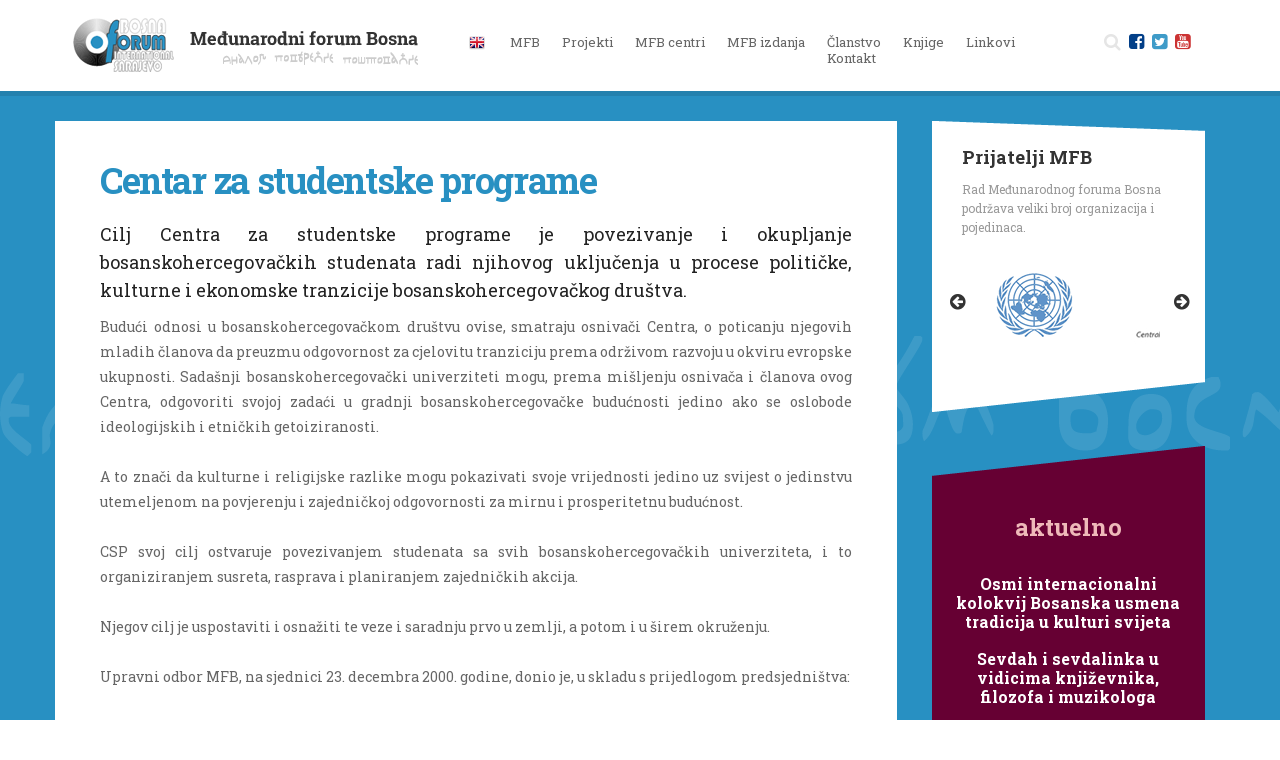

--- FILE ---
content_type: text/html
request_url: http://www.forumbosna.org/centar-za-studentske-programe
body_size: 36918
content:



<!DOCTYPE html>
<html lang="en">
<head>

<title>Centar za studentske programe</title>
<meta charset="utf-8">
<meta http-equiv="X-UA-Compatible" content="IE=edge">
<meta name="viewport" content="width=device-width, initial-scale=1">
<meta name="description" content="">
<meta name="keywords" content="" />
<meta name="author" content="">
<link rel="icon" href="../../favicon.ico">

<link href="/css/bootstrap.min.css" rel="stylesheet">
<link rel="stylesheet" href="/css/font-awesome.min.css">
<link rel="stylesheet" type="text/css" href="/css/main.css" /> 
<link href="/css/slidebars.css" rel="stylesheet">
<link type="text/css" href="/css/jquery-ui.css" rel="stylesheet" />	
<link href='https://fonts.googleapis.com/css?family=Roboto+Slab:400,100,300,700&subset=latin,latin-ext' rel='stylesheet' type='text/css'>
<script src="https://ajax.googleapis.com/ajax/libs/jquery/1.11.3/jquery.min.js"></script>
<script src="/js/bootstrap.min.js"></script>
<script src="/js/jcarousellite_1.0.1.min.js"></script>
<script src="/js/jquery.cycle.all.js"></script>
<script src="/js/slidebars.min.js"></script>
<script type="text/javascript" src="/js/jquery-ui.min.js"></script>
<script>
  (function($) {
	$(document).ready(function() {
	  $.slidebars();
	});
  }) (jQuery);
  
  (function($){
$(document).ready(function(){
	$('ul.dropdown-menu [data-toggle=dropdown]').on('click', function(event) {
		event.preventDefault(); 
		event.stopPropagation(); 
		$(this).parent().siblings().removeClass('open');
		$(this).parent().toggleClass('open');
	});
});
})(jQuery);
  
 $(function(){
	$("#scroller").jCarouselLite({
		auto: 1500,
		speed: 1500,
		visible: 1,
		btnNext: "#slider_rarrow",
		btnPrev: "#slider_larrow",								
		});
	});
	
	//code za veliki slider			
	$('.real-slider-projekti').cycle({ 
		fx: 'fade',
		speed:  850,
		timeout: 9000,
		next: "#projekti-next",
		prev: "#projekti-prev",
		pager:   '#nav-projekti', 
		pagerAnchorBuilder: pagerFactory
	  });
		function pagerFactory(idx, slide) {
			var s = idx > 10 ? ' style="display:none"' : '';
			return '<li'+s+'><a href="#"><img src="images/puni_kruzic.png" /></a></li>';
		}
		
		$('.real-slider-centri').cycle({ 
		fx: 'fade',
		speed:  850,
		timeout: 5000,
		next: "#centri-next",
		prev: "#centri-prev",
		pager:   '#nav-centri', 
		pagerAnchorBuilder: pagerFactory
	  });
		function pagerFactory(idx, slide) {
			var s = idx > 13 ? ' style="display:none"' : '';
			return '<li'+s+'><a href="#"><img src="images/puni_kruzic.png" /></a></li>';
		}
		
		$('.real-slider-izdanja').cycle({ 
		fx: 'fade',
		speed:  850,
		timeout: 0, /* da se ne vrti sam timeout: 0, */
		next: "#izdanja-next",
		prev: "#izdanja-prev",
		
	  });
	  
	  $('.real-slider-knjige').cycle({ 
		fx: 'fade',
		speed:  850,
		timeout: 5000,
		next: "#knjige-next",
		prev: "#knjige-prev",
		
	  });
	  
	  
	function SearchClick(){
		$('#search-div').toggle("slide" , {direction:'up'}, function(){
			if ( $(this).is(':visible')) {
					$('.search-icon').css('color','#2481AE');
				}
			else{
				$('.search-icon').css('color','#E5E5E5');
			}
		});
	}
</script>
</head>
<body>
	<div id="sb-site">
		<div class="container header">
			<div class="row">
				<div class="col-md-4 header-logo">
					<a href="/" title="nazad na početnu">
						<img id="hlogo" src="images/header_logo.png" alt="Međunarodni forum Bosna">
					</a>
					<button class="navbar-toggle sb-toggle-right">
						<span class="icon-bar"></span>
						<span class="icon-bar"></span>
						<span class="icon-bar"></span>
					</button>	
				</div>
				<div class="col-md-8 header-meni">
					<div  id="header_meni">
						<a href="/eng" title="Change language to english" id="englng">
							<img src="images/eng.png" alt="English">
						</a>
						<div id="header_link_div">
							<div class="header_links dropdown">
								MFB
								<div class="parent">
									<div id="dropdown">
										<div class="dropdown_links"><a href="/o-medjunarodnom-forumu-bosna" title="O Međunarodnom forumu Bosna">O Međunarodnom forumu Bosna</a></div>
										<div class="dropdown_links"><a href="/upravni-odbor" title="Upravni odbor">Upravni odbor</a></div>
										<div class="dropdown_links"><a href="/osnivaci" title="Osnivači">Osnivači</a></div>
										<div class="dropdown_links"><a href="/aktuelnosti" title="Aktuelnosti">Aktuelnosti</a></div>
									</div>
								</div>
							</div>
							<div class="header_links dropdown">
								Projekti
								<div class="parent">
									<div id="dropdown-projekti">
										<div class="dropdown_links"><a href="/sarajevo-un-sedmica-medjuvjerskog-dijaloga" title="Sarajevo UN sedmica međuvjerskog dijaloga">Sarajevo UN sedmica međuvjerskog dijaloga</a></div>
										<div class="dropdown_links"><a href="/naucna-konferencija-sarajevo-i-svijet" title="Naučna konferencija Sarajevo i svijet">Naučna konferencija Sarajevo i svijet</a></div>
										<div class="dropdown_links"><a href="/medjunarodna-konferencija-jedinstvo-i-razlike-u-evropi" title="Međunarodna konferencija “Jedinstvo i razlike u Evropi”">Međunarodna konferencija “Jedinstvo i razlike u Evropi”</a></div>
										<div class="dropdown_links"><a href="/issyh-ba" title="Međunarodna ljetna škola “Mladi i naslijeđe”">Međunarodna ljetna škola “Mladi i naslijeđe”</a></div>
										<div class="dropdown_links"><a href="/projekt--bosna--istrazivanje-i-razvoj--bosred" title="Projekt “Bosna: Istraživanje i razvoj” - BOSRED">Projekt “Bosna: Istraživanje i razvoj” - BOSRED</a></div>
										<div class="dropdown_links"><a href="/bosansko-usmeno-naslijedje-u-kulturi-svijeta" title="Bosansko usmeno naslijeđe u kulturi svijeta">Bosansko usmeno naslijeđe u kulturi svijeta</a></div>
									</div>
								</div>
							</div>
							<div class="header_links dropdown">
								MFB centri
								<div class="parent">
									<div id="dropdown-centri">
										<div class="dropdown_links"><a href="/centar-za-proucavanje-historije"  title="Centar za proučavanje historije">Centar za proučavanje historije</a></div>
										<div class="dropdown_links"><a href="/centar-za-strateske-studije"  title="Centar za strateške studije">Centar za strateške studije</a></div>
										<div class="dropdown_links"><a href="/centar-za-energetiku"  title="Centar za energetiku">Centar za energetiku</a></div>
										<div class="dropdown_links"><a href="/centar-za-studentske-programe"  title="Centar za studentske programe">Centar za studentske programe</a></div>
										<div class="dropdown_links"><a href="/centar-za-tehnologije-i-ekonomski-razvoj"  title="Centar za tehnologije i ekonomski razvoj">Centar za tehnologije i ekonomski razvoj</a></div>
										<div class="dropdown_links"><a href="/centar-za-rodna-istrazivanja"  title="Centar za rodna istraživanja">Centar za rodna istraživanja</a></div>
										<div class="dropdown_links"><a href="/centar-za-regionalnu-saradnju"  title="Centar za regionalnu saradnju">Centar za regionalnu saradnju</a></div>
										<div class="dropdown_links"><a href="/centar-za-kulturno-naslijedje"  title="Centar za kulturno naslijeđe">Centar za kulturno naslijeđe</a></div>
										<div class="dropdown_links"><a href="/centar-za-medjureligijski-dijalog"  title="Centar za međureligijski dijalog">Centar za međureligijski dijalog</a></div>
										<div class="dropdown_links"><a href="/centar-za-medije-i-komunikacije"  title="Centar za medije i komunikacije">Centar za medije i komunikacije</a></div>
										<div class="dropdown_links"><a href="/centar-za-prirodno-naslijedje"  title="Centar za prirodno naslijeđe">Centar za prirodno naslijeđe</a></div>
										<div class="dropdown_links"><a href="/centar-za-usmeno-naslijedje"  title="Centar za usmeno naslijeđe">Centar za usmeno naslijeđe</a></div>
										<div class="dropdown_links"><a href="/centar-za-interdisciplinarno-istrazivanje-vizuelne-kulture"  title="Centar za interdisciplinarno istraživanje vizuelne kulture">Centar za interdisciplinarno<br />istraživanje vizuelne kulture</a></div>
										
									</div>
								</div>
							</div>
							<div class="header_links dropdown">
								MFB izdanja
								<div class="parent">
									<div id="dropdown">
										<div class="dropdown_links subdrop">Časopis Forum Bosn&aelig;<i class="fa fa-arrow-circle-down"></i>
											<div id="dropdown2">
												<a class="dropdown_sublinks" href="/izdanja" title="Časopis Forum Bosn&aelig;">Časopis Forum Bosn&aelig;</a><br />
												<a class="dropdown_sublinks" href="/o-casopisu" title="O časopisu">O časopisu</a><br />
												<a class="dropdown_sublinks" href="/narudzbenica" title="Narudžbenica">Narudžbenica</a><br />
												<a class="dropdown_sublinks" href="/guidelines-for-authors" title="Guidelines for Authors">Guidelines for Authors</a><br />
												<a class="dropdown_sublinks" href="/poziv-na-saradnju" title="Poziv na saradnju">Poziv na saradnju</a><br />
												<a class="dropdown_sublinks zadnji" href="/biografije-clanova-urednickog-vijeca-casopisa-foruma-bosnae" title="Biografije članova uredničkog vijeća časopisa Foruma Bosnae">Biografije članova uredničkog vijeća časopisa Foruma Bosnae</a><br />
											</div>
										</div>
										<div class="dropdown_links subdrop">Filmovi - ponuda TV kućama<i class="fa fa-arrow-circle-down"></i>
											<div id="dropdown3">
												<a class="dropdown_sublinks" href="/balkansko-bizantinska-dualisticka-hereza-razliciti-nazivi-i-manifestacijsko-implikacijske-kontroverze-vezane-za-bosansku-crkvu" title="Balkansko-Bizantinska dualistička hereza: Različiti nazivi i manifestacijsko-implikacijske kontroverze vezane za bosansku crkvu">Balkansko-Bizantinska<br />dualistička hereza</a><br />
												<a class="dropdown_sublinks" href="/identitet-bosanskohercegovackih-gradjana" title="Identitet bosanskohercegovačkih građana">Identitet bosanskohercegovačkih<br />građana</a><br />
												<a class="dropdown_sublinks" href="/ekonomski-suverenitet-i-globalni-tokovi-kapitala-e5i16mz" title="Ekonomski suverenitet i globalni tokovi kapitala">Ekonomski suverenitet i<br />globalni tokovi kapitala</a><br />
												<a class="dropdown_sublinks" href="/deset-daytonskih-godina-za-bosnu-i-protiv-nje" title="Deset daytonskih godina za bosnu i protiv nje">Deset daytonskih godina<br />za Bosnu i protiv nje</a><br />
												<a class="dropdown_sublinks" href="/tolerancija" title="Tolerancija">Tolerancija</a><br />
												<a class="dropdown_sublinks" href="/dokumentarni-film-mfb" title="Dokumentarni film “MFB”">Dokumentarni film “MFB”</a><br />
												<a class="dropdown_sublinks zadnji" href="/premijera-tv-filma-moj-drugi" title="Premijera TV filma Moj Drugi">Premijera TV filma Moj Drugi</a><br />
											</div>
										</div>
										<div class="dropdown_links"><a href="https://www.ceeol.com/search/journal-detail?id=950" target="_blank" title="CEEOL - Preuzmite naša online izdanja">CEEOL - Preuzmite naša online izdanja</a></div>
									</div>
								</div>
							</div>
							<div class="header_links">
								<a href="/clanstvo" title="Članstvo">Članstvo</a>
							</div>
							<div class="header_links">
								<a href="/knjige" title="Knjige">Knjige</a>
							</div>
							<div class="header_links">
								<a href="/linkovi" title="Linkovi">Linkovi</a>
							</div>
							<div class="header_links">
								<a href="/kontakt" title="Kontakt">Kontakt</a>
							</div>
						</div>
						<div id="search-div">
							<form action="/rezultati-pretrage" method="get">
								<input class="form-control search" placeholder="Molimo unesite traženi pojam" type="text" name="q" id="search">
							</form>
						</div>
						<div id="social_links">
							<a href="javascript:void(0);" onclick="SearchClick();" class="social search-icon"><i class="fa fa-search"></i></a>
							<a class="social fb" href="https://www.facebook.com/forumbosna/?fref=ts" target="_blank" title="Posjetite našu Facebook stranicu" ><i class="fa fa-facebook-square"></i></a>
							<a class="social twitter" href="https://twitter.com/Forum_Bosna" target="_blank" title="Pratite nas na Twitteru" ><i class="fa fa-twitter-square"></i></a>
							<a class="social yt" href="https://www.youtube.com/channel/UCOl8o-JPZhqFbkt5-yHVVlw" target="_blank" title="Posjetite naš ISSYH Youtube kanal" ><i class="fa fa-youtube-square"></i></a>
							<!--a class="social yt" href="https://www.youtube.com/@MeunarodniforumBosnaInternatio" target="_blank" title="Posjetite naš Youtube kanal" ><i class="fa fa-youtube-square"></i></a-->
						</div>
					</div>
				</div>
			</div>
		</div>
		 <div class="container-fluid subbg">
	<div class="container">
		<div class="row">
			<div class="col-xs-9 col-sm-9 col-md-9 substranica">
				
<h1>Centar za studentske programe</h1>
<h2 align="justify">Cilj Centra za studentske programe je povezivanje i okupljanje bosanskohercegovačkih studenata radi njihovog uključenja u procese političke, kulturne i ekonomske tranzicije bosanskohercegovačkog društva.</h2>
<div align="justify">Budući odnosi u bosanskohercegovačkom društvu ovise, smatraju osnivači Centra, o poticanju njegovih mladih članova da preuzmu odgovornost za cjelovitu tranziciju prema održivom razvoju u okviru evropske ukupnosti. Sadašnji bosanskohercegovački univerziteti mogu, prema mišljenju osnivača i članova ovog Centra, odgovoriti svojoj zadaći u gradnji bosanskohercegovačke budućnosti jedino ako se oslobode ideologijskih i etničkih getoiziranosti.<br>
	<br>
	A to znači da kulturne i religijske razlike mogu pokazivati svoje vrijednosti jedino uz svijest o jedinstvu utemeljenom na povjerenju i zajedničkoj odgovornosti za mirnu i prosperitetnu budućnost.<br>
	<br>
	CSP svoj cilj ostvaruje povezivanjem studenata sa svih bosanskohercegovačkih univerziteta, i to organiziranjem susreta, rasprava i planiranjem zajedničkih akcija.<br>
	<br>
	Njegov cilj je uspostaviti i osnažiti te veze i saradnju prvo u zemlji, a potom i u širem okruženju.<br>
	<br>
	Upravni odbor MFB, na sjednici 23. decembra 2000. godine, donio je, u skladu s prijedlogom predsjedništva:<br>
	<br>
	
	<div align="left">ODLUKU O OSNIVANJU CENTRA ZA STUDENTSKE PROGRAME<br>
		<br>
		<span style="font-weight: bold;">I</span><br>
		<br>
		Centar za studentske programe je organizacijska jedinica MFB preko koje svoje posebne potrebe osiguravaju studenti iz Bosne i Hercegovine koji su članovi MFB.<br>
		<br>
		<span style="font-weight: bold;">II</span><br>
		<br>
		Članovi Centra za studentske programe su svi članovi MFB koji iskažu volju da djeluju na realiziranju programa rada Centra.<br>
		<br>
		<span style="font-weight: bold;">III</span><br>
		<br>
		Centar za studentske programe radi na realiziranju cilja MFB koji je utvrđen u Statutu i drugim dokumentima a naročito na sljedećem:<br>
		- Razvijanje i promicanje znanja o bosanskohercegovačkom društvu i državi kao jedinstvu razlika;<br>
		- Razvijanje i promicanje dijaloga medu studentima u cilju snaženja povjerenja i tolerancije na temeljima graditeljskog odnosa prema bosanskohercegovačkoj budućnosti;<br>
		- Uspostavljanje, razvijanje i promicanje saradnje medu studentima svih bosanskohercegovačkih univerziteta;<br>
		- Razvijanje znanja o regionalnim i evropskim povezivanjima i ulozi bosanskohercegovačkih studenata u tim dalekoročnim programima;<br>
		- Formuliranje i razvijanje znanja i djelovanja koji proistječu iz posebnih potreba bosanskohercegovačkih studenata;<br>
		- Uspostavljanje veza i saradnje sa studentskim organizacijama i ustanovama u zemlji i svijetu;<br>
		- Uključivanje u projekte povezane s unapređenjem bosanskohercegovačkog društva i države;<br>
		- Uključivanje u istraživačke programe koji doprinose razvoju istraživačke zajednice Bosne i Hercegovine;<br>
		- Organiziranje skupova i projekata koji doprinose razvoju ideja Centra;<br>
		- Organizirano sudjelovanje u promicanju i razvijanju projekta "Bosna: istraživanje i razvoj";<br>
		- Pokretanje i vođenje drugih pothvata koji doprinose razvoju Centra.<br>
		<br>
		<span style="font-weight: bold;">IV</span><br>
		<br>
		Centrom upravlja pododbor koji bira Upravni odbor MFB.<br>
		<br>
		<span style="font-weight: bold;">V</span><br>
		<br>
		Pododbor ima najviše 12 članova i oni su, u najvećoj mogućoj mjeri, izabrani medu članovima MFB na različitim bosanskohercegovačkim univerzitetima.<br>
		<br>
		<span style="font-weight: bold;">VI</span><br>
		<br>
		Pododbor Centra za studentske programe pravi svoje godišnje planove i podnosi ih Upravnom odboru MFB radi donošenja odluke o njihovom financiranju.<br>
		<br>
		<span style="font-weight: bold;">VII</span><br>
		<br>
		O svojim poslovima Centar podnosi izvještaj Upravnom odboru MFB.<br>
		<br>
		<span style="font-weight: bold;">VIII</span><br>
		<br>
		Centar može osnovati u skladu sa svojim programom, svoje podružnice u zemlji i svijetu.<br>
		<br>
		</div>Predsjednik Centra za studenske programe je Derviš Hadžimuhamedović.</div><br>
<br>
<br>
<br>
 
			</div>
			<div class="col-xs-3 col-sm-3 col-md-3 slidersub">
				<div id="slider_cont">
					<div id="slider_title">
						Prijatelji MFB
					</div>
					<div id="slider_text">
						Rad Međunarodnog foruma Bosna podržava veliki broj organizacija i pojedinaca.
					</div>
					<div id="slider_wrap">
						<div id="slider_larrow"><i class="fa fa-arrow-circle-left"></i></div>
						<div id="scroller">
							<ul id="animate">
								<li>
									<a href="javascript:void(0);" class="sliderimgs">
										<img src="/images/1un.gif" />
									</a>
								</li>
								<li>
									<a href="https://www.ceeol.com/" target="_blank" class="sliderimgs">
										<img src="/images/CEEOL-full.jpg" />
									</a>
								</li>
								<li>
									<a href="http://www.starigrad.ba/bs2/index.php" target="_blank" class="sliderimgs">
										<img src="/images/2opcinastarigrad.gif" />
									</a>
								</li>
								<li>
									<a href="http://vlada.ks.gov.ba/" target="_blank" class="sliderimgs">
										<img src="/images/3vladaKS.gif" />
									</a>
								</li>
								<li>
									<a href="https://www.bhtelecom.ba/" target="_blank" class="sliderimgs">
										<img src="/images/4bhtelecom.gif" />
									</a>
								</li>
								<li>
									<a href="http://www.fmon.gov.ba/" target="_blank" class="sliderimgs">
										<img src="/images/5fmon.gif" />
									</a>
								</li>
								<li>
									<a href="http://www.goethe.de/ins/ba/bs/sar.html?wt_sc=bih" target="_blank" class="sliderimgs">
										<img src="/images/6goethe.gif" />
									</a>
								</li>
								<li>
									<a href="http://www.kakanjcement.ba/bs" target="_blaank" class="sliderimgs">
										<img src="/images/7kakanjcement.gif" />
									</a>
								</li>
								<li>
									<a href="http://www.muzejhercegovine.com/web/" target="_blank" class="sliderimgs">
										<img src="/images/8muzejhercegovinemostar.gif" />
									</a>
								</li>
								<li>
									<a href="http://www.unmo.ba/" target="_balnk" class="sliderimgs">
										<img src="/images/9unmo.gif" />
									</a>
								</li>
								<li>
									<a href="javascript:void(0);" class="sliderimgs">
										<img src="/images/10stolac.gif" />
									</a>
								</li>
								<li>
									<a href="http://www.rightcopy.ba/" target="_blank" class="sliderimgs">
										<img src="/images/11rightcopy.gif" />
									</a>
								</li>
								<li>
									<a href="http://www.helsinki.org.rs/serbian/index_s.html" target="_blank" class="sliderimgs">
										<img src="/images/12hhs.gif" />
									</a>
								</li>
								<li>
									<a href="http://www.kalamresearch.com/" target="_blank" class="sliderimgs">
										<img src="/images/KRIM.gif" />
									</a>
								</li>
								<li>
									<a href="http://www.laterranostra.ch/index.php/bs/" target="_blank" class="sliderimgs">
										<img src="/images/LaTerraNostra.png" />
									</a>
								</li>
								<li>
									<a href="http://www.rsg.ba/" target="_blank" class="sliderimgs">
										<img src="/images/14rsg.gif" />
									</a>
								</li>
							</ul>
						</div>
						<div id="slider_rarrow"><i class="fa fa-arrow-circle-right"></i></div>
					</div>
				</div>
				<div class="substranicaboja">
					<div class="substopboja"></div>
					<div class="subboja_cont">
						<div class="subploha">
							<div class="crploha_title">
								aktuelno
							</div>
							<div class="sliders_nav aktuelno">
								<div class="sliders_larrow" id="centri-prev"><i class="fa fa-arrow-circle-left"></i></div>
								<div class="nav_bars"><ul id="nav-centri" class="navbody"></ul></div>
								<div class="sliders_rarrow" id="centri-next"><i class="fa fa-arrow-circle-right"></i></div>
							</div>
							<div class="sliders_wrepper">
								<div class="real-slider-centri" style="width: 100%; height: 100%; position: relative;">
									

<div class="sliders">
	<a href="osmi-internacionalni-kolokvij-bosanska-usmena-tradicija-u-kulturi-svijeta" title="Osmi internacionalni kolokvij Bosanska usmena tradicija u kulturi svijeta" class="sliders_title aktuelno">
		Osmi internacionalni kolokvij Bosanska usmena tradicija u kulturi svijeta
	</a>
	<a href="osmi-internacionalni-kolokvij-bosanska-usmena-tradicija-u-kulturi-svijeta" title="Osmi internacionalni kolokvij Bosanska usmena tradicija u kulturi svijeta" class="sliders_podnaslov">
		Sevdah i sevdalinka u vidicima književnika, filozofa i muzikologa
	</a>
	<a href="osmi-internacionalni-kolokvij-bosanska-usmena-tradicija-u-kulturi-svijeta" title="Osmi internacionalni kolokvij Bosanska usmena tradicija u kulturi svijeta" class="sliders_text aktuelno">
		1. novembra (subota) 2025., 11:00h
Sala Međunarodnog foruma Bosna (ul. Sime Milutinovića 10)

	</a>
</div>

<div class="sliders">
	<a href="20.-internacionalna-konferencija-jedinstvo-i-razlike-u-evropi" title="20. internacionalna konferencija Jedinstvo i razlike u Evropi" class="sliders_title aktuelno">
		20. internacionalna konferencija Jedinstvo i razlike u Evropi
	</a>
	<a href="20.-internacionalna-konferencija-jedinstvo-i-razlike-u-evropi" title="20. internacionalna konferencija Jedinstvo i razlike u Evropi" class="sliders_podnaslov">
		Topografije nasilja: mjesta pamćenja i genocidno naslijeđe
	</a>
	<a href="20.-internacionalna-konferencija-jedinstvo-i-razlike-u-evropi" title="20. internacionalna konferencija Jedinstvo i razlike u Evropi" class="sliders_text aktuelno">
		27. i 28. juli 2025. godine
Hotel Bristol, Mostar
	</a>
</div>

<div class="sliders">
	<a href="religion-and-resillience-in-post-communist-czechoslovakia-" title="Religion and Resillience in Post-Communist Czechoslovakia " class="sliders_title aktuelno">
		Religion and Resillience in Post-Communist Czechoslovakia 
	</a>
	<a href="religion-and-resillience-in-post-communist-czechoslovakia-" title="Religion and Resillience in Post-Communist Czechoslovakia " class="sliders_podnaslov">
		
	</a>
	<a href="religion-and-resillience-in-post-communist-czechoslovakia-" title="Religion and Resillience in Post-Communist Czechoslovakia " class="sliders_text aktuelno">
		
	</a>
</div>

<div class="sliders">
	<a href="u-potrazi-za-izgubljenim-svijetom--kolokvij-u-cast-prvog-objavljenja-zalostne-pisance-plemenite-asan" title="U potrazi za izgubljenim svijetom: kolokvij u čast prvog objavljenja Žalostne pisance plemenite Asanaginice prije četvrt vijeka" class="sliders_title aktuelno">
		U potrazi za izgubljenim svijetom: kolokvij u čast prvog objavljenja Žalostne pisance plemenite Asanaginice prije četvrt vijeka
	</a>
	<a href="u-potrazi-za-izgubljenim-svijetom--kolokvij-u-cast-prvog-objavljenja-zalostne-pisance-plemenite-asan" title="U potrazi za izgubljenim svijetom: kolokvij u čast prvog objavljenja Žalostne pisance plemenite Asanaginice prije četvrt vijeka" class="sliders_podnaslov">
		
	</a>
	<a href="u-potrazi-za-izgubljenim-svijetom--kolokvij-u-cast-prvog-objavljenja-zalostne-pisance-plemenite-asan" title="U potrazi za izgubljenim svijetom: kolokvij u čast prvog objavljenja Žalostne pisance plemenite Asanaginice prije četvrt vijeka" class="sliders_text aktuelno">
		<div style="text-align: center;">Evropska akademija nauka i umjetnosti </div>
<div style="text-align: center;">19. juna 2025. godine, s početkom u 17.00h</div>
<div style="text-align: center;">Zoom platforma</div>
	</a>
</div>

<div class="sliders">
	<a href="33-godine-clanstva-bosne-i-hercegovine-u-organizaciji-ujedinjenih-nacija" title="33 godine članstva Bosne i Hercegovine u Organizaciji ujedinjenih nacija" class="sliders_title aktuelno">
		33 godine članstva Bosne i Hercegovine u Organizaciji ujedinjenih nacija
	</a>
	<a href="33-godine-clanstva-bosne-i-hercegovine-u-organizaciji-ujedinjenih-nacija" title="33 godine članstva Bosne i Hercegovine u Organizaciji ujedinjenih nacija" class="sliders_podnaslov">
		Jedanaesta internacionalna konferencija 
	</a>
	<a href="33-godine-clanstva-bosne-i-hercegovine-u-organizaciji-ujedinjenih-nacija" title="33 godine članstva Bosne i Hercegovine u Organizaciji ujedinjenih nacija" class="sliders_text aktuelno">
		<p align="center"><span style="font-weight: bold;">Naučni skup</span></p>
<p align="center"><span style="font-weight: bold;">TRIDESET TRI GODINE ČLANSTVA BOSNE I HERCEGOVINE
U ORGANIZACIJI UJEDINJENIH NACIJA</span></p>
<p align="center">Datum: 23. maj 2025. <a name="_Hlk198279608">│</a> Vrijeme: 9:00 <a name="_Hlk198279714">–</a>13:00 │Izjave za medije: 8:30 – 9:00</p>
<p align="center">Mjesto događaja: Multimedijalna
sala Memorijalnog centra Sarajevo (Širokac 1, Kovači)</p>

	</a>
</div>

								</div>
							</div>
						</div>
					</div>
				</div>
				<div class="clear"></div>
			</div>
		</div>
	</div>
</div>
		﻿<div class="container-fluid subfooterbg">
	<div class="container">
		<img id="footer_img" src="/images/footer_bg.png" />
		<div class="row footer">
			<div class="col-xs-3 col-sm-3 col-md-3" id="flogo_cont">
				<a href="/" title="Međunarodni forum Bosna" id="flogo">
					Međunarodni forum Bosna
				</a>
				<div id="footer_social_links">
					<a class="social fb" href="https://www.facebook.com/forumbosna/?fref=ts" target="_blank" title="Posjetite našu Facebook stranicu" ><i class="fa fa-facebook-square"></i></a>
					<a class="social twitter" href="https://twitter.com/Forum_Bosna" target="_blank" title="Pratite nas na Twitteru" ><i class="fa fa-twitter-square"></i></a>
					<a class="social yt" href="https://www.youtube.com/channel/UCOl8o-JPZhqFbkt5-yHVVlw" target="_blank" title="Posjetite naš Youtube kanal" ><i class="fa fa-youtube-square"></i></a>
				</div>
			</div>
			<div class="col-xs-4 col-sm-4 col-md-4" id="footer_links">
				<div class="footer_linkc_cont">
					<a href="/" title="Home" class="footer_links">Home</a><br />
					<a href="/o-medjunarodnom-forumu-bosna" title="MFB" class="footer_links">MFB</a><br />
					<a href="/sarajevo-un-sedmica-medjuvjerskog-dijaloga" title="Projekti" class="footer_links">Projekti</a><br />
					<a href="/centar-za-proucavanje-historije" title="MFB centri" class="footer_links">MFB centri</a><br />
					<a href="/izdanja" title="MFB izdanja" class="footer_links">MFB izdanja</a><br />
				</div>
				<div class="footer_linkc_cont">
					<a href="/clanstvo" title="Članstvo" class="footer_links">Članstvo</a><br />
					<a href="/knjige" title="Knjige" class="footer_links">Knjige</a><br />
					<a href="/linkovi" title="Linkovi" class="footer_links">Linkovi</a><br />
					<a href="/kontakt" title="Kontakt" class="footer_links">Kontakt</a><br />
				</div>
			</div>
			<div class="col-xs-3 col-sm-3 col-md-3 copyright">
				<img id="footer_lng_img" src="/images/eng.png" alt="English" /><a href="/eng" title="English" id="footer_lng">English</a>
				<div id="copyright">
					Copyright © 2010 - 2016 - All rights reserved <a href="http://www.dws.ba" target="_blank" title="Djikic Web Studio">DWS</a> - Januar 2016
				</div>
			</div>
		</div>
	</div>
</div>
	</div>
	<div class="sb-slidebar sb-right">
		<ul class="nav navbar-nav navbar-right">
	<form action="/rezultati-pretrage">
		<input class="form-control search" placeholder="traži..." type="text" name="q" id="search">
	</form>
	<div class="clearfix"></div>
	<li class="dropdown"><a href="#" class="dropdown-toggle" data-toggle="dropdown">Jezik<span class="caret"></span></a>
		<ul class="dropdown-menu">
			<li><a href="/" title="Bosanski"><img src="/images/bhs.png" alt="B/H/S"> B/H/S</a></li>
			<li><a href="/eng" title="English"><img src="/images/eng.png" alt="English"> English</a></li>
		</ul>
	</li>
	<li class="dropdown"><a href="#" class="dropdown-toggle" data-toggle="dropdown">MFB<span class="caret"></span></a>
		<ul class="dropdown-menu">
			<li><a href="/o-medjunarodnom-forumu-bosna" title="O Međunarodnom forumu Bosna">O Međunarodnom forumu Bosna</a></li>
			<li><a href="/upravni-odbor" title="Upravni odbor">Upravni odbor</a></li>
			<li><a href="/osnivaci" title="Osnivači">Osnivači</a></li>
			<li><a href="/aktuelnosti" title="Aktuelnosti">Aktuelnosti</a></li>
		</ul>
	</li>
	<li class="dropdown"><a href="#" class="dropdown-toggle" data-toggle="dropdown">Projekti<span class="caret"></span></a>
		<ul class="dropdown-menu">
			<li><a href="/sarajevo-un-sedmica-medjuvjerskog-dijaloga" title="Sarajevo UN sedmica međuvjerskog dijaloga">Sarajevo UN sedmica<br />međuvjerskog dijaloga</a></li>
			<li><a href="/naucna-konferencija-sarajevo-i-svijet" title="Naučna konferencija Sarajevo i svijet">Naučna konferencija Sarajevo i svijet</a></li>
			<li><a href="/medjunarodna-konferencija-jedinstvo-i-razlike-u-evropi" title="Međunarodna konferencija “Jedinstvo i razlike u Evropi”">Međunarodna konferencija<br />“Jedinstvo i razlike u Evropi”</a></li>
			<li><a href="/medjunarodna-ljetna-skola-mladi-i-naslijedje" title="Međunarodna ljetna škola “Mladi i naslijeđe”">Međunarodna ljetna škola<br />“Mladi i naslijeđe”</a></li>
			<li><a href="/projekt--bosna--istrazivanje-i-razvoj--bosred" title="Projekt “Bosna: Istraživanje i razvoj” - BOSRED">Projekt<br />“Bosna: Istraživanje i razvoj” - BOSRED</a></li>
		</ul>
	</li>
	<li class="dropdown"><a href="#" class="dropdown-toggle" data-toggle="dropdown">MFB centri<span class="caret"></span></a>
		<ul class="dropdown-menu">
			<li><a href="/centar-za-proucavanje-historije"  title="Centar za proučavanje historije">Centar za proučavanje historije</a></li>
			<li><a href="/centar-za-strateske-studije"  title="Centar za strateške studije">Centar za strateške studije</a></li>
			<li><a href="/centar-za-energetiku"  title="Centar za energetiku">Centar za energetiku</a></li>
			<li><a href="/centar-za-studentske-programe"  title="Centar za studentske programe">Centar za studentske programe</a></li>
			<li><a href="/centar-za-tehnologije-i-ekonomski-razvoj"  title="Centar za tehnologije i ekonomski razvoj">Centar za tehnologije<br />i ekonomski razvoj</a></li>
			<li><a href="/centar-za-rodna-istrazivanja"  title="Centar za rodna istraživanja">Centar za rodna istraživanja</a></li>
			<li><a href="/centar-za-regionalnu-saradnju"  title="Centar za regionalnu saradnju">Centar za regionalnu saradnju</a></li>
			<li><a href="/centar-za-kulturno-naslijedje"  title="Centar za kulturno naslijeđe">Centar za kulturno naslijeđe</a></li>
			<li><a href="/centar-za-medjureligijski-dijalog"  title="Centar za međureligijski dijalog">Centar za međureligijski dijalog</a></li>
			<li><a href="/centar-za-medije-i-komunikacije"  title="Centar za medije i komunikacije">Centar za medije i komunikacije</a></li>
			<li><a href="/centar-za-prirodno-naslijedje"  title="Centar za prirodno naslijeđe">Centar za prirodno naslijeđe</a></li>
			<li><a href="/centar-za-usmeno-naslijedje"  title="Centar za usmeno naslijeđe">Centar za usmeno naslijeđe</a></li>
			<li><a href="/centar-za-interdisciplinarno-istrazivanje-vizuelne-kulture"  title="Centar za interdisciplinarno istraživanje vizuelne kulture">Centar za interdisciplinarno<br />istraživanje vizuelne kulture</a></li>
				
		</ul>
	</li>
	<li class="dropdown"><a href="#" class="dropdown-toggle" data-toggle="dropdown">MFB izdanja<span class="caret"></span></a>
		<ul class="dropdown-menu">
			<li><a href="#" class="dropdown-toggle" data-toggle="dropdown">Časopis Forum Bosn&aelig; <span class="caret"></span></a>
				<ul class="dropdown-menu">
					<li style="margin-left:20px;font-size:12px;font-color:#c5e1ef;"><a href="/izdanja" title="Časopis Forum Bosn&aelig;">Časopis Forum Bosn&aelig;</a></li>
					<li style="margin-left:20px;font-size:12px;font-color:#c5e1ef;"><a href="/o-casopisu" title="O časopisu">O časopisu</a></li>
					<li style="margin-left:20px;font-size:12px;font-color:#c5e1ef;"><a href="/narudzbenica" title="Narudžbenica">Narudžbenica</a></li>
					<li style="margin-left:20px;font-size:12px;font-color:#c5e1ef;"><a href="/guidelines-for-authors" title="Guidelines for Authors">Guidelines for Authors</a></li>
					<li style="margin-left:20px;font-size:12px;font-color:#c5e1ef;"><a href="/poziv-na-saradnju" title="Poziv na saradnju">Poziv na saradnju</a></li>
					<li style="margin-left:20px;font-size:12px;font-color:#c5e1ef;"><a href="/biografije-clanova-urednickog-vijeca-casopisa-foruma-bosnae" title="Biografije članova uredničkog vijeća časopisa Foruma Bosnae">Biografije članova uredničkog<br />vijeća časopisa Foruma Bosnae</a></li>
				</ul>
			</li>	
			<li><a href="#" class="dropdown-toggle" data-toggle="dropdown">Filmovi - ponuda TV kućama <span class="caret"></span></a>
				<ul class="dropdown-menu">
					<li style="margin-left:20px;font-size:12px;font-color:#c5e1ef;"><a href="/balkansko-bizantinska-dualisticka-hereza-razliciti-nazivi-i-manifestacijsko-implikacijske-kontroverze-vezane-za-bosansku-crkvu" title="Balkansko-Bizantinska dualistička hereza: Različiti nazivi i manifestacijsko-implikacijske kontroverze vezane za bosansku crkvu">Balkansko-Bizantinska<br />dualistička hereza</a></li>
					<li style="margin-left:20px;font-size:12px;font-color:#c5e1ef;"><a href="/identitet-bosanskohercegovackih-gradjana" title="Identitet bosanskohercegovačkih građana">Identitet bosanskohercegovačkih<br />građana</a></li>
					<li style="margin-left:20px;font-size:12px;font-color:#c5e1ef;"><a href="/ekonomski-suverenitet-i-globalni-tokovi-kapitala-e5i16mz" title="Ekonomski suverenitet i globalni tokovi kapitala">Ekonomski suverenitet i<br />globalni tokovi kapitala</a></li>
					<li style="margin-left:20px;font-size:12px;font-color:#c5e1ef;"><a href="/deset-daytonskih-godina-za-bosnu-i-protiv-nje" title="Deset daytonskih godina za bosnu i protiv nje">Deset daytonskih godina za<br />bosnu i protiv nje</a></li>
					<li style="margin-left:20px;font-size:12px;font-color:#c5e1ef;"><a href="/tolerancija" title="Tolerancija">Tolerancija</a></li>
					<li style="margin-left:20px;font-size:12px;font-color:#c5e1ef;"><a href="/dokumentarni-film-mfb" title="Dokumentarni film “MFB”">Dokumentarni film “MFB”</a></li>
					<li style="margin-left:20px;font-size:12px;font-color:#c5e1ef;"><a href="/premijera-tv-filma-moj-drugi" title="Premijera TV filma Moj Drugi">Premijera TV filma Moj Drugi</a></li>
				</ul>
			</li>
		</ul>
	</li>
	<li><a href="/clanstvo" title="Članstvo">Članstvo</a></li>
	<li><a href="/knjige" title="Knjige">Knjige</a></li>
	<li><a href="/linkovi" title="Linkovi">Linkovi</a></li>
	<li><a href="/kontakt" title="Kontakt">Kontakt</a></li>
	<hr>
	<li><a class="social white" href="#" title="Posjetite našu Facebook stranicu" ><i class="fa fa-facebook-square"></i> <span class="tekst">Facebook</span></a></li>
	<li><a class="social white" href="#" title="Pratite nas na Twitteru" ><i class="fa fa-twitter-square"></i> <span class="tekst">Twitter</span></a></li>
	<li><a class="social white" href="#" title="Posjetite naš Youtube kanal" ><i class="fa fa-youtube-square"></i> <span class="tekst">Youtube</span></a></li>
</ul>
    </div>
</body>
</html>

--- FILE ---
content_type: text/css
request_url: http://www.forumbosna.org/css/main.css
body_size: 23489
content:
body{
	margin:0;
	padding:0;
}
p{
	margin:0;
}
hr{
	border-color:#2890c2;
	border-color:none;
}
h1{
	font-family:'Roboto Slab', serif;
	font-size:36px;
	color:#2890c2;
	font-weight:700;
	letter-spacing:-0.04em;
}
h2{
	font-family:'Roboto Slab', serif;
	font-size:18px;
	color:#222;
	line-height:160%;
}
h3{
	font-family:'Roboto Slab', serif;
	font-size:14px;
	font-weight:400;
	color:#222;
	line-height:160%;
	margin:0;
}
h4{
	font-family:'Roboto Slab', serif;
	font-size:24px;
	color:#2890c2;
	font-weight:700;
	letter-spacing:-0.04em;
}
.clear{
	clear:both;
}
.container-fluid{
	margin-bottom:0;
	border-bottom:0;
}
.substranica img {
	max-width: 100%;
}
#BodyWrap{
	width:100%;
	overflow-x:hidden;
}
.header{
	background-color:#ffffff;
}
.header-logo{
	margin-top:18px;
	margin-bottom:14px;
	padding:0;
	padding-left:18px;
}
#header_logo{
	width:347px;
	height:54px;
	float:left;
	margin:0;
	padding:0;
}
#hlogo{
	width:345px;
	height:54px;
}
.header-meni{
	margin-top:35px;
	padding-left:24px;
}
#header_meni{
	width:100%;
	max-width:723px;
	height:23px;
	float:left;
	margin:0;
	padding:0;
	position:relative;
}
#englng{
	width:16px;
	height:14px;
	float:left;
	margin:0;
	padding:0;
}
#header_link_div{
	width:100%;
	max-width:572px;
	height:20px;
	float:left;
	margin:0;
	margin-top:-4px;
	margin-left:23px;
	padding:0;
}
.header_links{
	width:auto;
	height:16px;
	float:left;
	margin:0;
	margin-left:22px;
	padding:0;
	font-family: 'Roboto Slab', serif;
	font-size:13px;
	font-weight:400;
	color:#666666;
	line-height:180%;
	text-decoration:none;
	vertical-align:middle;
	position:relative;
}
.header_links a{
	color:#666666;
}
.dropdown{
	cursor:pointer;
	height:100%;
}
.header_links:first-of-type{
	margin-left:2px;
}
#dropdown{
	width:273px;
	height:auto;
	float:left;
	margin-top:15px;
	padding:0;
	background-color:#3E9BC8;
	border:1px solid #2481AE;
}
#dropdown-projekti{
	width:385px;
	height:auto;
	float:left;
	margin-top:15px;
	padding:0;
	background-color:#3E9BC8;
	border:1px solid #2481AE;
}
#dropdown-centri{
	width:280px;
	height:auto;
	float:left;
	margin-top:15px;
	padding:0;
	background-color:#3E9BC8;
	border:1px solid #2481AE;
}
.parent{
	width:auto;
	height:auto;
	position:absolute;
	z-index:1000;
	display:none;
	top:16px;
	left:-9px;
	padding:0;
}
.dropdown_links{
	width:100%;
	height:auto;
	min-height:31px;
	float:left;
	margin:0;
	margin-top:7px;
	padding:0;
	padding-left:13px;
	padding-right:13px;
	font-family:'Roboto Slab', serif;
	font-size:13px;
	color:#FFFFFF;
	font-weight:700;
	line-height:180%;
	text-decoration:none;
	border-bottom:1px solid #2481AE;
}
.dropdown_links:last-of-type{
	border-bottom:none;
}
.dropdown_links a{
	color:#FFFFFF;
	text-decoration:none;
}
.dropdown_links i{
	font-size:18px;
	float:right;
	margin-right:5px;
	line-height:120%;
}
#dropdown2{
	width:100%;
	height:auto;
	float:left;
	margin:0;
	margin-top:10px;
	padding:0;
	display:none;
}
#dropdown3{
	width:100%;
	height:auto;
	float:left;
	margin:0;
	margin-top:10px;
	padding:0;
	display:none;
}
#dropdown4{
	width:100%;
	height:auto;
	float:left;
	margin:0;
	margin-top:10px;
	padding:0;
	display:none;
}
.dropdown_sublinks{
	width:100%;
	height:auto;
	float:left;
	margin:0;
	margin-bottom:5px;
	padding:0;
	padding-bottom:10px;
	padding-top:3px;
	font-size:11px;
	color:#c5e1ef;
	border-bottom:1px solid #80BDDB;
	line-height:160%;
}
.dropdown_sublinks.zadnji{
	border-bottom:none;
}
.header_links.dropdown:hover .parent{
	display:block;
}
.header_links.dropdown #dropdown .dropdown_links:hover #dropdown2{
	display:block;
}
.header_links.dropdown #dropdown .dropdown_links  i:hover #dropdown3{
	display:block;
}
#dropdown:hover #dropdown2{
	display:block;
}
.header_links.dropdown #dropdown-projekti .dropdown_links:hover #dropdown2{
	display:block;
}
#dropdown-projekti:hover #dropdown2{
	display:block;
}
.header_links.dropdown #dropdown .dropdown_links:hover #dropdown3{
	display:block;
}
#dropdown-projekti:hover #dropdown3{
	display:block;
}
.header_links.dropdown #dropdown-centri .dropdown_links:hover #dropdown4{
	display:block;
}
#search-div{
	position:absolute;
	display:none;
	z-index:999;
	width:100%;
	max-width:601px;
	margin:0;
	top:-17px;
	left:23px;
}
#search-div input{
	min-width:584px;
	margin-top:7px;
	border-color: #66afe9;
    box-shadow: 0 1px 1px rgba(0, 0, 0, 0.075) inset, 0 0 8px rgba(102, 175, 233, 0.6);
    outline: 0 none;
}
#social_links{
	width:88px;
	height:23px;
	float:left;
	margin:0;
	margin-left:24px;
	margin-top:-2px;
	padding:0;
}
.social{
	margin-left:4px;
}
.social i{
	font-size:18px;
}
.social.fb{
	color:#023F88;
}
.social.twitter{
	color:#3E9BC8;
}
.social.yt{
	color:#CC3333;
}
.social.search-icon{
	cursor:pointer;
	color:#E5E5E5;
}
.social.mob{
	color:#666;
}
.social:first-of-type{
	margin-left:0px;
}
.tekst{
	color:#FFF;
	font-family:13px;
}
.bodybg{
	border-top:5px solid #2481AE;
	background-color:#2890C2;
	background-image:url('../images/body_bg.png');
	background-position:center 240px;
	background-repeat:no-repeat;
	height:595px;
	position:relative;
}
.subbg{
	border-top:5px solid #2481AE;
	background-color:#2890C2;
	background-image:url('../images/body_bg.png');
	background-position:center 240px;
	background-repeat:no-repeat;
	position:relative;
}
.body{
	margin-top:43px;
}
#body_title{
	width:100%;
	height:auto;
	float:left;
	margin:0;
	margin-left:5px;
	padding:0;
	font-family:'Roboto Slab', serif;
	font-size:52px;
	font-weight:700;
	color:#FFF;
	line-height:110%;
	text-decoration:none;
}
#body_tekst{
	width:100%;
	max-width:713px;
	height:auto;
	float:left;
	margin:0;
	margin-top:18px;
	margin-left:5px;
	padding:0;
	font-family:'Roboto Slab', serif;
	font-size:14px;
	font-weight:700;
	color:#FFF;
	line-height:200%;
	text-decoration:none;
}
#body_tekst span{
	text-decoration:underline;
}
#body_more{
	width:27px;
	height:31px;
	float:left;
	margin:0;
	margin-top:46px;
	margin-left:1px;
	padding:0;
	font-size:26px;
	color:#fff;
	line-height:120%;
}
.slider{
	margin-top:25px;
	margin-left:-7px;
	padding:0;
	position:relative;
}
.slidersub{
	margin-top:25px;
	margin-left:-7px;
	padding:0;
	position:relative;
}
#slider_cont{
	width:273px;
	height:291px;
	float:left;
	margin:0;
	padding:0;
	background-image:url('../images/slider_white_bg.png');
	background-position:center top;
	background-repeat:no-repeat;
}
#slider_title{
	width:100%;
	max-width:243px;
	height:26px;
	float:left;
	margin:0;
	margin-left:30px;
	margin-top:26px;
	padding:0;
	font-family:'Roboto Slab', serif;
	font-size:18px;
	font-weight:700;
	color:#333;
	line-height:120%;
	text-decoration:none;
}
#slider_text{
	width:100%;
	max-width:218px;
	height:56px;
	float:left;
	margin:0;
	margin-left:30px;
	margin-top:7px;
	padding:0;
	font-family:'Roboto Slab', serif;
	font-size:12px;
	font-weight:400;
	color:#999;
	line-height:160%;
	text-decoration:none;
}
#slider_wrap{
	width:245px;
	height:88px;
	float:left;
	margin:0;
	margin-left:18px;
	margin-top:28px;
	padding:0;
}
#slider_larrow{
	width:20px;
	height:23px;
	float:left;
	margin:0;
	margin-top:28px;
	padding:0;
	font-size:18px;
	color:#333;
	line-height:120%;
	cursor:pointer;
}
#slider_rarrow{
	width:20px;
	height:23px;
	float:left;
	margin:0;
	margin-top:28px;
	margin-left:14px;
	padding:0;
	font-size:18px;
	color:#333;
	line-height:120%;
	cursor:pointer;
}
#scroller{
	width:176px;
	height:88px;
	float:left;
	position:relative;
	margin:0;
	margin-left:14px;
	padding:0;
}
ul#animate {
    float: left;
    list-style-type: none;
    margin: 0;
    padding: 0;
}
ul#animate li {
    float: left;
    height: 88px;
    padding: 0;
	text-align:center;
}
.sliderimgs{
	display:inline-block;
	height:100%;
	vertical-align:middle;
	width:176px;
}
.sliderimgs_knjige{
	display:inline-block;
	height:139px;
	vertical-align:middle;
	width:185px;
}
.slideri{
	margin-top:34px;
	z-index:999;
}
.boja{
	width:273px;
	padding:0;
	margin-right:17px;
}
.ploha{
	width:273px;
	background-image:url('../images/crvena_ploha.png');
	background-position:center top;
	background-repeat:no-repeat;
	height:355px;
	position:relative;
}
.ploha.aktuelno{
	background-image:url('../images/aktuelno_ploha.png');
}
.boja:last-of-type{
	margin-right:0;
}
.crploha_title{
	width:100%;
	height:33px;
	float:left;
	margin:0;
	margin-top:36px;
	padding:0;
	font-family:'Roboto Slab', serif;
	font-size:24px;
	font-weight:700;
	color:#EEB9B9;
	line-height:120%;
	text-align:center;
	text-decoration:none;
}
.sliders_wrepper{
    width:273px;
	height:248px;
	float:left;
	margin:0;
	margin-top:28px;
	padding:0;
	position:relative;
}
.sliders_wrepper-knjige{
	height:254px;
	margin-top:22px;
}
.sliders{
	width:273px;
	height:248px;
	float:left;
	margin:0;
	padding:0;
}
.sliders.knjige{
	height:254px;
}
.sliders_title{
	width:230px;
	height:102px;
	float:left;
	margin:0;
	margin-left:21px;
	padding:0;
	font-family:'Roboto Slab', serif;
	font-size:24px;
	font-weight:700;
	color:#FFFFFF;
	line-height:100%;
	text-align:center;
	text-decoration:none;
	display:table;	
}
.sliders_title.aktuelno{
	height:auto;
	max-height:96px;
	font-size:16px;
	line-height:120%;
	display:block;
	overflow:hidden;
}
.sliders_title a{
	color:#FFFFFF;
}
.sliders_title p{
	display:table-cell;
	vertical-align:middle;
}
.sliders_podnaslov{
	width:230px;
	height:41px;
	float:left;
	margin:0;
	margin-left:21px;
	margin-top:18px;
	padding:0;
	font-family:'Roboto Slab', serif;
	font-size:16px;
	font-weight:700;
	color:#FFFFFF;
	line-height:120%;
	text-align:center;
	text-decoration:none;
	overflow:hidden;
	display:table;
}
.sliders_podnaslov p{
	display:table-cell;
	vertical-align:middle;
}
.sliders_title.izdanja{
	height:auto;
	line-height:120%;
	font-size:18px;
}
.sliders_knjige{
	width:230px;
	height:139px;
	float:left;
	margin:0;
	margin-left:21px;
	padding:0;
	text-align:center;
	display:table;
}
.sliders_text{
	width:230px;
	height:58px;
	float:left;
	margin:0;
	margin-top:58px;
	margin-left:18px;
	padding:0;
	font-family:'Roboto Slab', serif;
	font-size:12px;
	font-weight:700;
	color:#EEB9B9;
	line-height:160%;
	text-align:center;
	text-decoration:none;
	overflow:hidden;
}
.sliders_text.izdanja{
	margin-top:15px;
	width:185px;
	margin-left:47px;
	height:160px;
}
.sliders_text.knjige{
	margin-top:23px;
	height:56px;
}
.sliders_text.aktuelno{
	margin-top:22px;
	height:56px;
}
.sliders_plus{
	width:20px;
	height:23px;
	float:left;
	margin:0;
	margin-top:9px;
	margin-left:129px;
	padding:0;
	font-size:18px;
	color:#FFFFFF;
}
.sliders_nav{
	width:240px;
	height:23px;
	position:absolute;
	z-index:999;
	top:213px;
	left:18px;
	padding:0;
	font-size:18px;
	color:#fff;
}
.sliders_nav.izdanja{
	top:152px;
}
.sliders_nav.aktuelno{
	top:322px;
}
.nav_bars{
	width: 186px;
	float:left;
	height: 11px;
	margin:0;
	margin-top: 7px;
	margin-left: 6px;
	margin-right:6px;
	text-align:center !important;
}
.sliders_larrow{
	width:20px;
	height:23px;
	float:left;
	margin:0;
	padding:0;
	font-size:18px;
	color:#fff;
	line-height:120%;
	cursor:pointer;
}
.sliders_rarrow{
	width:20px;
	height:23px;
	float:left;
	margin:0;
	padding:0;
	font-size:18px;
	color:#fff;
	line-height:120%;
	cursor:pointer;
}
.sliders_rarrow.izdanja{
	float:right;
}
.navbody{
	height: 11px;
	list-style-type: none;
	padding:0;
	display: inline-block;
}
.navbody li {
    float: left;
    margin: 0;
    padding: 0;
}
.navbody li {
    border: 0 none;
    float: left;
    list-style-type: none;
    outline: 0 none;
    padding: 0;
	height:7px;
}
.navbody a {
	background-image: url("../images/prazni_kruzic.png");
	background-position: left top;
	background-repeat: no-repeat;
	float: left;
	margin-right: 7px;
	text-decoration: none;
	padding:0 !important;
}
.navbody li.activeSlide a {
	background-image: url("../images/puni_kruzic.png");
	background-position: left top;
	background-repeat: no-repeat;
	float: left;
}
.navbody a img {
    opacity: 0;
}
.footerbg{
	background-color:#E9E9E9;
	margin-top:253px;
}
.subfooterbg{
	background-color:#E9E9E9;
	margin-top:150px;
}
#footer_img{
	width:1195px;
	height:164px;
	position:absolute;
	margin:0;
	margin-top:-136px;
	margin-left:-71px;
	padding:0;
}
.footer{
	margin-top:83px;
	margin-bottom:66px;
}
#flogo_cont{
	max-width:217px;
	height:106px;
	padding:0;
	margin-left:90px;
	border-right:1px solid #DADADA;
}
#flogo{
	width:100%;
	height:21px;
	float:left;
	margin:0;
	margin-top:4px;
	padding:0;
	font-family:'Roboto Slab', serif;
	font-size:14px;
	font-weight:700;
	color:#333333;
	line-height:120%;
	text-decoration:none;
}
#footer_social_links{
	width:67px;
	height:23px;
	float:right;
	margin:0;
	margin-right:34px;
	margin-top:9px;
	padding:0;
}
#footer_links{
	max-width:293px;
	height:106px;
	padding:0;
	margin-left:17px;
	border-right:1px solid #DADADA;
}
.footer_linkc_cont{
	width:133px;
	height:114px;
	float:left;
	margin:0;
	padding:0;
}
.footer_linkc_cont:first-of-type{
	border-right:1px solid #DADADA;
}
.footer_linkc_cont:last-of-type{
	margin-left:17px;
}
.footer_links{
	width:auto;
	height:20px;
	float:left;
	margin:0;
	padding:0;
	font-family:'Roboto Slab', serif;
	font-size:13px;
	font-weight:700;
	color:#666666;
	line-height:180%;
	text-decoration:none;
}
.copyright{
	max-width:229px;
	height:106px;
	padding:0;
	margin-left:24px;
}
#footer_lng{
	width:auto;
	height:20px;
	float:left;
	margin:0;
	margin-top:-4px;
	padding:0;
	font-family:'Roboto Slab', serif;
	font-size:13px;
	font-weight:400;
	color:#666666;
	line-height:180%;
	text-decoration:none;
}
#footer_lng_img{
	float:left;
	margin:0;
	margin-top:2px;
	margin-right:5px;
	padding:0;
}
#copyright{
	width:208px;
	height:35px;
	float:left;
	margin:0;
	margin-left:21px;
	margin-top:13px;
	padding:0;
	font-family:'Roboto Slab', serif;
	font-size:10px;
	font-weight:400;
	color:#666666;
	line-height:180%;
	text-decoration:none;
}
#copyright a{
	color:#666666;
	text-decoration:none;
}
.substranica{
	max-width:842px;
	min-height:681px;
	font-family:'Roboto Slab', serif;
	font-size:14px;
	color:#666;
	font-weight:400;
	line-height:180%;
	background-color:#FFF;
	padding:0;
	padding:20px 45px 20px 45px;
	margin:0;
	margin-top:25px;
	margin-right:42px;
}
.substopboja{
	width:100%;
	height:31px;
	background-image:url('../images/subboja_bg.png');
	background-position:center top;
	background-repeat:no-repeat;
}
.substranicaboja{
	width:273px;
	height:auto;
	position:absolute;
	z-index:888;
	margin:0;
	top:325px;
	padding:0;
}
.subboja_cont{
	width:100%;
	height:360px;
	float:left;
	background-color:#660033;
}
.subploha{
	background-image:none;
	position:relative;
	height:355px;
	margin-bottom:50px;
}
.knjigecont{
	width:337px;
	height:139px;
	float:left;
	margin:0;
	margin-right:62px;
	margin-bottom:40px;
	padding:0;
}
.knjigecont:first-of-type {
    margin-top:40px;
}
.knjigecont:nth-of-type(2) {
    margin-top:40px;
}
.knjigecont:nth-child(even) {
    margin-right:0px;
}
.izdanjacont{
	width:337px;
	height:139px;
	float:left;
	margin:0;
	margin-right:62px;
	margin-bottom:40px;
	padding:0;
}
.izdanjacont:first-of-type {
    margin-top:40px;
}
.izdanjacont:nth-of-type(2) {
    margin-top:40px;
}
.izdanjacont:nth-child(even) {
    margin-right:0px;
}
.knjigeimg{
	width:98px;
	height:139px;
	float:left;
	margin:0;
	padding:0;
}
.izdanjaploha{
	width:98px;
	height:139px;
	float:left;
	margin:0;
	padding:0;
	padding-top:45px;
	padding-left:11px;
	background-color:#D9ECF4;
	font-family:'Roboto Slab', serif;
	font-size:18px;
	font-weight:700;
	color:#2890C2;
	line-height:120%;
	text-decoration:none;
}
.izdanjaspan{
	font-size:11px;
	line-height:80%;
}
.knjigediv{
	width:223px;
	height:139px;
	float:left;
	margin:0;
	margin-left:16px;
	padding:0;
}
.izdanjadatum{
	width:100%;
	height:16px;
	float:left;
	margin:0;
	margin-bottom:9px;
	padding:0;
	font-family:'Roboto Slab', serif;
	font-size:11px;
	font-weight:400;
	color:#2890C2;
	line-height:160%;
	text-decoration:none;
}
.knjigetitle{
	width:100%;
	height:auto;
	max-height:75px;
	overflow:hidden;
	float:left;
	margin:0;
	padding:0;
	font-family:'Roboto Slab', serif;
	font-size:20px;
	font-weight:700;
	color:#33333F;
	line-height:120%;
	text-decoration:none;
}
.knjigetitle.izdanja{
	font-size:14px;
	line-height:130%;
}
.knjigeinfo{
	width:100%;
	height:auto;
	overflow:hidden;
	float:left;
	margin:0;
	margin-top:10px;
	padding:0;
	font-family:'Roboto Slab', serif;
	font-size:12px;
	font-weight:700;
	color:#666666;
	line-height:160%;
	text-decoration:none;
}
.knjigeinfo.izdanja{
	font-size:11px;
}
.knjigedetail{
	width:100%;
	height:auto;
	float:left;
	margin:0;
	margin-top:40px;
	padding:0;
}
.izdanjadetail{
	width:100%;
	height:auto;
	float:left;
	margin:0;
	margin-top:16px;
	padding:0;
}
.knjigebigimg{
	width:260px;
	height:370px;
	float:left;
	margin:0;
	padding:0;
}
.izdanjabigimg{
	width:260px;
	height:auto;
	float:left;
	margin:0;
	margin-top:28px;
	padding:0;
}
.knjigendiv-final{
	width:450px;
	height:auto;
	float:left;
	margin:0;
	margin-left:30px;
	padding:0;
}
.izdanja-content{
	width:100%;
	max-width:445px;
	height:auto;
	float:left;
	margin:0;
	margin-left:44px;
	margin-top:23px;
	padding:0;
	font-size:11px;
	line-height:160%;
}
.izdanja-content img{
	width:100%;
}
.knjigenaslov{
	width:100%;
	height:59px;
	float:left;
	margin:0;
	padding:0;
	font-family:'Roboto Slab', serif;
	font-size:24px;
	font-weight:700;
	color:#33333F;
	line-height:120%;
	text-decoration:none;
	overflow:hidden;
}
.izdanjanaslov{
	width:100%;
	height:auto;
	float:left;
	margin:0;
	padding:0;
	font-family:'Roboto Slab', serif;
	font-size:24px;
	font-weight:700;
	color:#33333F;
	line-height:120%;
	text-decoration:none;
	overflow:hidden;
}
.izdanjanaslov.naslov{
	margin-top:10px;
}
.knjigeopis{
	width:100%;
	height:auto;
	float:left;
	margin:0;
	margin-top:14px;
	padding:0;
	font-family:'Roboto Slab', serif;
	font-size:12px;
	font-weight:700;
	color:#666666;
	line-height:160%;
	text-decoration:none;
}
.knjigesadrzaj{
	width:100%;
	height:auto;
	float:left;
	margin:0;
	margin-top:20px;
	padding:0;
}
#captcha{
	float:left;
	margin-bottom:10px;
	margin-top:5px;
}
#captcha table td{
	padding-right:2px;
}
.kontakt{
	padding:0;
}
.mapa{
	width:100%;
	max-width:376px;
	margin-top:28px;
}
.forma{
	padding:0;
}
.news{
	width:100%;
	height:auto;
	float:left;
	margin:0;
	padding:0;
	font-family:'Roboto Slab', serif;
	font-size:14px;
	color:#666;
	font-weight:400;
	line-height:180%;
}
.newsnaslov{
	text-decoration:underline;
	color:#222;
}
.search{
	width:90%;
	margin:10px 15px 0 15px;
	font-family:'Roboto Slab', serif;
	color:#666;
	font-size:13px;
	font-weight:400;
}
@media (max-width:1200px){
	.header-meni{
		width:100%;
		margin-top:0px;
		height:34px;
	}
	.bodybg{
		height:100%;
		background-position:center 62%;
	}
	.body{
		padding-left:0px;
		text-align:center;
		width:71%;
	}
	#body_title, #body_tekst{
		text-align:left;
	}
	#body_more{
		display:inline-block;
		float:none;
	}
	.slider{
		width:29%;
	}
	.boja{
		width:50%;
		margin-right:0px;
		text-align:center;
		margin-bottom:100px;
	}
	.ploha{
		display:inline-block;
	}
	#footer_img{
		width:100%;
		margin-left:0px;
		margin-top:-107px;
	}
	.substranica{
		max-width:653px;
	}
	.izdanja-content{
		margin-left:0px;
	}
	.kontakt{
		width:100%;
	}
	.mapa{
		margin-bottom:28px;
	}
	.narudzbenica{
		width:100%;
	}
	.knjigendiv-final{
	width:100%;
	margin:0;
	margin-left:0px;
	margin-top:20px;
	}
}
@media (max-width:992px){
	#social_links{
		margin-left:13px;
	}
	#search-div{
		left:15px;
	}
}
@media (max-width:770px){
	.body{
		padding-left:0px;
		text-align:center;
		width:61%;
	}
	#body_title{
		font-size:32px;
	}
	.slider{
		width:37%;
		margin-left:10px;
	}
	.footerbg{
		margin-top:91px;
	}
	#flogo_cont{
		margin-left:15px;
	}
	#footer_social_links{
		margin-right:5px;
	}
	#footer_links{
		max-width:250px;
	}
	.footer_linkc_cont{
		width:100px;
	}
	.copyright{
		margin-left:24px;
	}
	#footer_img{
		margin-top:-82px;
	}
	#footer_links{
		width:38.333%;
	}
	.substranica{
		max-width:94%;
		width:94%;
		margin-right:0px;
		margin-bottom:30px;
	}
	.slidersub{
		display:none;
	}
	.substranicaboja{
		position:relative;
		float:none;
		display:inline-block;
		margin-top:34px;
		top:0;
		margin-bottom:15px;
	}
}
@media(min-width:740px){
	.navbar-toggle{
		display:none;
	}
}
@media (max-width:740px){
	.header-meni{
		display:none;
	}
	.body{
		width:100%;
		}
	#body_title{
		text-align:center;
		margin-left:0;
		margin-bottom:25px;
		font-size:26px;
	}
	#body_tekst{
		text-align:center;
		margin-left:0;
		padding-left:15px;
		padding-right:15px;
	}
	.slider{
		margin-left:0;
		width:100%;
		text-align:center;
	}
	#slider_cont{
		display:inline-block;
		float:none;
	}
	#footer_img{
		margin-top:-76px;
	}
	.subfooterbg #footer_img{
		margin-top:-136px;
	}
	#flogo_cont{
		display:none;
	}
	#footer_links{
		display:none;
	}
	.copyright{
		width:100%;
		max-width:100%;
		text-align:center;
		margin:0;
	}
	#footer_lng_img{
		display:none;
	}
	#footer_lng{
		display:none;
	}
	#copyright{
		margin:0;
		display:inline-block;
		float:none;
	}
	.substranica{
		max-width:100%;
		width:100%;
		margin-right:0px;
	}
}
@media (max-width:670px){
	.bodybg{
		background-image:none;
	}
	.footerbg{
		margin-top:-20px;
	}
	.subfooterbg{
		margin-top:-20px;
	}
	#footer_img{
		display:none;
	}
	.slidersub{
		width:100%;
		margin:0;
		text-align:center;
	}
	.substranicaboja{
		float:none;
		display:inline-block;
		margin-bottom:15px;
	}
}
@media (max-width:570px){
	.boja{
		width:100% !important;
	}
	#footer_img{
		margin-top:-57px;
	}
	.substranica{
		padding-left:30px;
		padding-right:30px;
	}
	.knjigecont{
		margin-right:0;
		height:auto;
	}
	.izdanjacont{
		margin-right:0;
		margin-top:0;
	}
	.izdanjacont:first-of-type{
		margin-top:0px;
	}
	.knjigecont:nth-of-type(2){
		margin-top:0px;
	}
	.izdanjacont:nth-of-type(2){
		margin-top:0px;
	}
	.knjigediv{
		width:160px;
		height:auto;
	}
	.izdanjacont{
		height:auto;
	}
}
@media (max-width:450px){
	#hlogo{
		width:70%;
		padding:0;
	}
	.slidersub{
		display:block;
	}
}
@media (max-width:380px){
	#footer_img{
		display:none;
	}
}